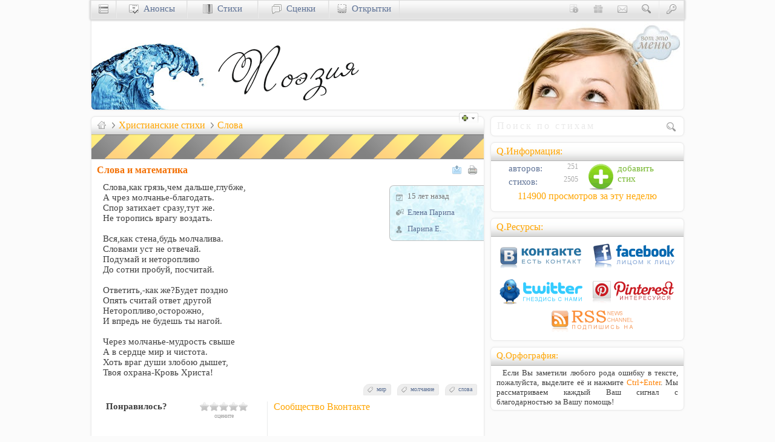

--- FILE ---
content_type: text/html; charset=utf-8
request_url: https://www.google.com/recaptcha/api2/aframe
body_size: 268
content:
<!DOCTYPE HTML><html><head><meta http-equiv="content-type" content="text/html; charset=UTF-8"></head><body><script nonce="stHASr0bYSV26u6uAfwXZQ">/** Anti-fraud and anti-abuse applications only. See google.com/recaptcha */ try{var clients={'sodar':'https://pagead2.googlesyndication.com/pagead/sodar?'};window.addEventListener("message",function(a){try{if(a.source===window.parent){var b=JSON.parse(a.data);var c=clients[b['id']];if(c){var d=document.createElement('img');d.src=c+b['params']+'&rc='+(localStorage.getItem("rc::a")?sessionStorage.getItem("rc::b"):"");window.document.body.appendChild(d);sessionStorage.setItem("rc::e",parseInt(sessionStorage.getItem("rc::e")||0)+1);localStorage.setItem("rc::h",'1768843870659');}}}catch(b){}});window.parent.postMessage("_grecaptcha_ready", "*");}catch(b){}</script></body></html>